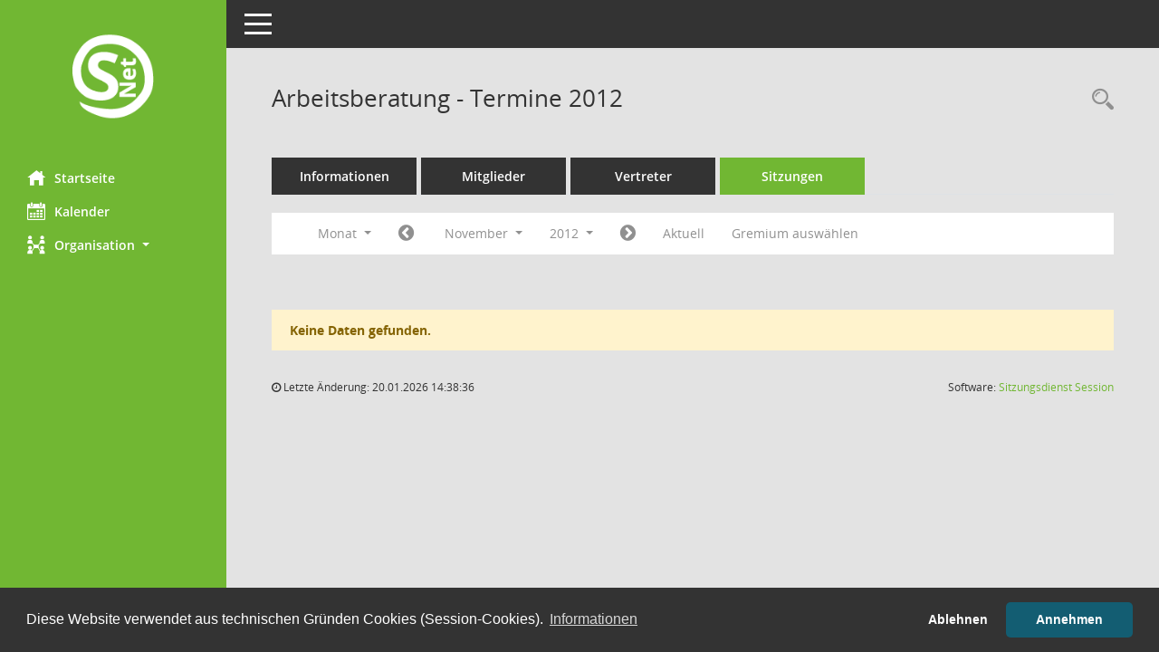

--- FILE ---
content_type: text/html; charset=UTF-8
request_url: https://session.amt-rostocker-heide.de/buergerinfo/si0046.php?__cjahr=2012&__cmonat=11&__canz=1&smccont=85&__osidat=d&__ksigrnr=47&__cselect=262144
body_size: 3986
content:
<!DOCTYPE html><html lang="de"  x-ms-format-detection="none"><head><meta charset="utf-8"><meta http-equiv="X-UA-Compatible" content="IE=edge"><meta name="viewport" content="width=device-width, initial-scale=1"><meta name="description" content=""><meta name="author" content="Somacos GmbH & Co. KG,https://www.somacos.de, SessionNet Version 5.5.4  V2 bi (Layout 6)"><meta name="sessionnet" content="V:050504"/><link rel="shortcut icon" href="im/browser.ico" type="image/x-icon"/><link rel="apple-touch-icon" href="im/somacos57.png" /><link rel="help" href="yhelp1.php" title="Hilfe" /><link rel="start" href="info.php" title="Startseite" /><title>SessionNet |  Arbeitsberatung - Termine 2012</title>
<script type="text/javascript">var smcGLOBAL_FUNCTION_STATUS_LOGON = 1;var smcStatus_Logon = false;</script>
<script type="text/javascript" src="yjavascript.js"></script><script type="text/javascript" src="js/shopjavascript.js"></script><meta name="format-detection" content="telephone=no, date=no, address=no, email=no" /><link href="css/styles6.css" rel="stylesheet"><link href="css/styles5_3.css" rel="stylesheet"><link href="css/styles5fct.css" rel="stylesheet"><link id="smcglobalprintstyles" rel="stylesheet" type="text/css" media="print" href="css/styles5print.css"><link href="css/responsive.css" rel="stylesheet" media="(max-width:767px)"><link href="css/responsive3.css" rel="stylesheet" media="(max-width:767px)"><link rel="stylesheet" type="text/css" href="ext/cc/osano/cookieconsent.min.css" /><!--[if lt IE 9]><script src="js/smchtml5shiv.min.js"></script><script src="js/smcrespond.min.js"></script><![endif]--></head><body id="smc_body" class="smc-body">
<!-- #wrapper --><div id="wrapper" class="smclayout smc_page_si0046_layout"><div id="sidebar-wrapper" role="navigation" aria-label="Hauptmenü" class="smcnav smc-pr-n"><div class="logo"><a  href="info.php" title="Hier gelangen Sie zur Startseite dieser Webanwendung." aria-label="Hier gelangen Sie zur Startseite dieser Webanwendung." class="smce-a-u" ><img src="im/logo_net_l5.png" class="img-responsive smc-img-logo" alt="Logo" /></a></div><ul id="sidebar-nav" class="nav nav-pills nav-stacked"><li class="nav-item smc-nav-online"><a  href="info.php" title="Hier gelangen Sie zur Startseite dieser Webanwendung." aria-label="Hier gelangen Sie zur Startseite dieser Webanwendung." class="smce-a-u nav-link smcmenu1 smc-ct1" ><i class="smc smc-home" aria-hidden="true"></i>Startseite</a></li> <li class="nav-item smc-nav-online"><a  href="si0040.php?__cmandant=2" title="Diese Seite enth&auml;lt eine kalendarische &Uuml;bersicht der Sitzungstermine f&uuml;r einen Monat." aria-label="Diese Seite enth&auml;lt eine kalendarische &Uuml;bersicht der Sitzungstermine f&uuml;r einen Monat." class="smce-a-u nav-link smcmenu1 smc-ct1" ><i class="smc smc-calendar" aria-hidden="true"></i>Kalender</a></li> <li class="nav-item smc-nav-online"><a id="smc_nav_group_org" aria-expanded="false" role="button" data-toggle="collapse" aria-controls="smc_nav_group_sub_org" href="#smc_nav_group_sub_org"><span><i class="smc smc-network-connection" aria-hidden="true"></i>Organisation</span> <span class="caret"></span></a><ul id="smc_nav_group_sub_org" class="nav collapse" role="menu" aria-labelledby="smc_nav_group_org"><li class="smc-nav-link"><a  href="kp0041.php" title="Diese Seite listet die Personen, die im Sitzungsdienst als Mitglieder registriert sind, auf. Als Filter dienen neben den Anfangsbuchstaben der Nachnamen die Zeitr&auml;ume." aria-label="Diese Seite listet die Personen, die im Sitzungsdienst als Mitglieder registriert sind, auf. Als Filter dienen neben den Anfangsbuchstaben der Nachnamen die Zeitr&auml;ume." class="smce-a-u" >Mandatstr&auml;ger</a></li><li class="smc-nav-link"><a  href="gr0040.php" title="Diese Seite zeigt eine Liste der Gremien, f&uuml;r die im Sitzungsdienst Informationen verwaltet werden. Als Filter stehen die Zeitr&auml;ume zur Verf&uuml;gung." aria-label="Diese Seite zeigt eine Liste der Gremien, f&uuml;r die im Sitzungsdienst Informationen verwaltet werden. Als Filter stehen die Zeitr&auml;ume zur Verf&uuml;gung." class="smce-a-u" >Gremien</a></li></ul></li>
</ul><!-- /Sidebar ende smcnav mandatos --></div>
<div id="page-content-wrapper">
<nav id="top-bar" class="navbar navbar-inverse" aria-label="Auswahlmenü"><div id="menu-toggle" class="collapsed" title="Navigation ein- bzw. ausblenden"><span class="sr-only">Toggle navigation</span><span class="icon-bar"></span><span class="icon-bar"></span><span class="icon-bar"></span></div><ul class="nav navbar-nav navbar-right">

</ul></nav>

<div class="page-title" role="navigation" aria-label="Seitentitel und Oberes Menü"><ul class="nav nav-pills smc-nav-actions float-right smc-pr-n" aria-label="Oberes Menü"><li><a  href="recherche.php" title="Rechercheauswahl anzeigen" aria-label="Rechercheauswahl anzeigen" class="" ><i class="smc smc-magnifier" aria-hidden="true"></i><span class="sr-only">Rechercheauswahl</span></a></li></ul><h1 class="smc_h1"> Arbeitsberatung - Termine 2012</h1></div>

<div id="page-content" role="main" aria-label="Informationen">
<ul class="nav nav-tabs smcnoprint" id="smcregister" aria-label="Tab Navigation">
<li class="nav-item"><a  href="gr0054.php?__kgrnr=47" title="Informationen" aria-label="Informationen" class="smce-a-u nav-link" >Informationen</a></li><li class="nav-item"><a  href="kp0040.php?__kgrnr=47" title="Mitglieder" aria-label="Mitglieder" class="smce-a-u nav-link" >Mitglieder</a></li><li class="nav-item"><a  href="kp0042.php?__kgrnr=47" title="Vertreter" aria-label="Vertreter" class="smce-a-u nav-link" >Vertreter</a></li><li class="nav-item active smc-ct1" aria-selected="true"><a  href="si0046.php?smccont=85&__cselect=65536&__cfid=65536&__canz=12&__cmonat=1&__osidat=d&__kgsgrnr=47" title="Sitzungen" aria-label="Sitzungen" class="smce-a-u nav-link" >Sitzungen</a></li>
</ul>
<div id="smcfiltermenu" class="smcnoprint smc-filter-bar"><ul class="nav nav-pills">

<li class="nav-item dropdown xxx"><a aria-expanded="false" aria-haspopup="true" role="button" data-toggle="dropdown" class="nav-link dropdown-toggle" href="#">Monat <span class="caret"></span></a><ul class="smcfiltermenu_g8 dropdown-menu dropdown-menu-right"><a class="smce-a-u dropdown-item smcfiltermenu" href="si0046.php?__cselect=65536&__cfid=65536&__cjahr=2012&smccont=85&__osidat=d&__ksigrnr=47&__canz=12&__cmonat=1" title="Jahr">Jahr</a><a class="smce-a-u dropdown-item smcfiltermenu" href="si0046.php?__cselect=131072&__cfid=131072&__cjahr=2012&__cmonat=10&smccont=85&__osidat=d&__ksigrnr=47&__canz=3" title="Quartal">Quartal</a><a class="smce-a-u dropdown-item smcfiltermenuselected" href="si0046.php?__cselect=262144&__cfid=262144&__cjahr=2012&__cmonat=11&smccont=85&__osidat=d&__ksigrnr=47&__canz=1" title="Monat">Monat</a></ul></li><li class="nav-item"><a  href="si0046.php?__cjahr=2012&__cmonat=10&__canz=1&smccont=85&__osidat=d&__ksigrnr=47&__cselect=262144" title="Jahr: 2012 Monat: 10" aria-label="Jahr: 2012 Monat: 10" class="smce-a-u nav-link smcfiltermenuprev" ><i class="fa fa-chevron-circle-left smcfontawesome"></i></a></li>
<li class="nav-item dropdown"><a x="y" id="smce09060000000012" aria-expanded="false" aria-haspopup="true" aria-label="Monat auswählen" title="Monat auswählen" role="button" data-toggle="dropdown" class="nav-link dropdown-toggle" href="#">November <span class="caret"></span></a><div class="smcfiltermenumonth debug_l6_e dropdown-menu dropdown-menu-right" aria-labelledby="smce09060000000012"><a  href="si0046.php?__cjahr=2012&__cmonat=1&__canz=1&smccont=85&__osidat=d&__ksigrnr=47&__cselect=262144" title="Jahr: 2012 Monat: 1" aria-label="Jahr: 2012 Monat: 1" class="smce-a-u dropdown-item smcfiltermenumonth debug_l6_b" >Januar</a><a  href="si0046.php?__cjahr=2012&__cmonat=2&__canz=1&smccont=85&__osidat=d&__ksigrnr=47&__cselect=262144" title="Jahr: 2012 Monat: 2" aria-label="Jahr: 2012 Monat: 2" class="smce-a-u dropdown-item smcfiltermenumonth debug_l6_b" >Februar</a><a  href="si0046.php?__cjahr=2012&__cmonat=3&__canz=1&smccont=85&__osidat=d&__ksigrnr=47&__cselect=262144" title="Jahr: 2012 Monat: 3" aria-label="Jahr: 2012 Monat: 3" class="smce-a-u dropdown-item smcfiltermenumonth debug_l6_b" >M&auml;rz</a><a  href="si0046.php?__cjahr=2012&__cmonat=4&__canz=1&smccont=85&__osidat=d&__ksigrnr=47&__cselect=262144" title="Jahr: 2012 Monat: 4" aria-label="Jahr: 2012 Monat: 4" class="smce-a-u dropdown-item smcfiltermenumonth debug_l6_b" >April</a><a  href="si0046.php?__cjahr=2012&__cmonat=5&__canz=1&smccont=85&__osidat=d&__ksigrnr=47&__cselect=262144" title="Jahr: 2012 Monat: 5" aria-label="Jahr: 2012 Monat: 5" class="smce-a-u dropdown-item smcfiltermenumonth debug_l6_b" >Mai</a><a  href="si0046.php?__cjahr=2012&__cmonat=6&__canz=1&smccont=85&__osidat=d&__ksigrnr=47&__cselect=262144" title="Jahr: 2012 Monat: 6" aria-label="Jahr: 2012 Monat: 6" class="smce-a-u dropdown-item smcfiltermenumonth debug_l6_b" >Juni</a><a  href="si0046.php?__cjahr=2012&__cmonat=7&__canz=1&smccont=85&__osidat=d&__ksigrnr=47&__cselect=262144" title="Jahr: 2012 Monat: 7" aria-label="Jahr: 2012 Monat: 7" class="smce-a-u dropdown-item smcfiltermenumonth debug_l6_b" >Juli</a><a  href="si0046.php?__cjahr=2012&__cmonat=8&__canz=1&smccont=85&__osidat=d&__ksigrnr=47&__cselect=262144" title="Jahr: 2012 Monat: 8" aria-label="Jahr: 2012 Monat: 8" class="smce-a-u dropdown-item smcfiltermenumonth debug_l6_b" >August</a><a  href="si0046.php?__cjahr=2012&__cmonat=9&__canz=1&smccont=85&__osidat=d&__ksigrnr=47&__cselect=262144" title="Jahr: 2012 Monat: 9" aria-label="Jahr: 2012 Monat: 9" class="smce-a-u dropdown-item smcfiltermenumonth debug_l6_b" >September</a><a  href="si0046.php?__cjahr=2012&__cmonat=10&__canz=1&smccont=85&__osidat=d&__ksigrnr=47&__cselect=262144" title="Jahr: 2012 Monat: 10" aria-label="Jahr: 2012 Monat: 10" class="smce-a-u dropdown-item smcfiltermenumonth debug_l6_b" >Oktober</a><a  href="si0046.php?__cjahr=2012&__cmonat=11&__canz=1&smccont=85&__osidat=d&__ksigrnr=47&__cselect=262144" title="Jahr: 2012 Monat: 11" aria-label="Jahr: 2012 Monat: 11" class="smce-a-u dropdown-item smcfiltermenumonth debug_l6_b" >November</a><a  href="si0046.php?__cjahr=2012&__cmonat=12&__canz=1&smccont=85&__osidat=d&__ksigrnr=47&__cselect=262144" title="Jahr: 2012 Monat: 12" aria-label="Jahr: 2012 Monat: 12" class="smce-a-u dropdown-item smcfiltermenumonth debug_l6_b" >Dezember</a></div></li>
<li class="nav-item dropdown smc-dropdown-short"><a x="y" id="smce09060000000001" aria-expanded="false" aria-haspopup="true" aria-label="Jahr auswählen" title="Jahr auswählen" role="button" data-toggle="dropdown" class="nav-link dropdown-toggle" href="#">2012 <span class="caret"></span></a><div class="smcfiltermenuyear dropdown-menu dropdown-menu-right" aria-labelledby="smce09060000000001"><a  href="si0046.php?__cjahr=2028&__cmonat=11&__canz=1&smccont=85&__osidat=d&__ksigrnr=47&__cselect=262144" title="Jahr: 2028 Monat: 11" aria-label="Jahr: 2028 Monat: 11" class="smce-a-u dropdown-item smcfiltermenuyear" >2028</a><a  href="si0046.php?__cjahr=2027&__cmonat=11&__canz=1&smccont=85&__osidat=d&__ksigrnr=47&__cselect=262144" title="Jahr: 2027 Monat: 11" aria-label="Jahr: 2027 Monat: 11" class="smce-a-u dropdown-item smcfiltermenuyear" >2027</a><a  href="si0046.php?__cjahr=2026&__cmonat=11&__canz=1&smccont=85&__osidat=d&__ksigrnr=47&__cselect=262144" title="Jahr: 2026 Monat: 11" aria-label="Jahr: 2026 Monat: 11" class="smce-a-u dropdown-item smcfiltermenuyear smcfiltermenuyearnow" >2026</a><a  href="si0046.php?__cjahr=2025&__cmonat=11&__canz=1&smccont=85&__osidat=d&__ksigrnr=47&__cselect=262144" title="Jahr: 2025 Monat: 11" aria-label="Jahr: 2025 Monat: 11" class="smce-a-u dropdown-item smcfiltermenuyear" >2025</a><a  href="si0046.php?__cjahr=2024&__cmonat=11&__canz=1&smccont=85&__osidat=d&__ksigrnr=47&__cselect=262144" title="Jahr: 2024 Monat: 11" aria-label="Jahr: 2024 Monat: 11" class="smce-a-u dropdown-item smcfiltermenuyear" >2024</a><a  href="si0046.php?__cjahr=2023&__cmonat=11&__canz=1&smccont=85&__osidat=d&__ksigrnr=47&__cselect=262144" title="Jahr: 2023 Monat: 11" aria-label="Jahr: 2023 Monat: 11" class="smce-a-u dropdown-item smcfiltermenuyear" >2023</a><a  href="si0046.php?__cjahr=2022&__cmonat=11&__canz=1&smccont=85&__osidat=d&__ksigrnr=47&__cselect=262144" title="Jahr: 2022 Monat: 11" aria-label="Jahr: 2022 Monat: 11" class="smce-a-u dropdown-item smcfiltermenuyear" >2022</a><a  href="si0046.php?__cjahr=2021&__cmonat=11&__canz=1&smccont=85&__osidat=d&__ksigrnr=47&__cselect=262144" title="Jahr: 2021 Monat: 11" aria-label="Jahr: 2021 Monat: 11" class="smce-a-u dropdown-item smcfiltermenuyear" >2021</a><a  href="si0046.php?__cjahr=2020&__cmonat=11&__canz=1&smccont=85&__osidat=d&__ksigrnr=47&__cselect=262144" title="Jahr: 2020 Monat: 11" aria-label="Jahr: 2020 Monat: 11" class="smce-a-u dropdown-item smcfiltermenuyear" >2020</a><a  href="si0046.php?__cjahr=2019&__cmonat=11&__canz=1&smccont=85&__osidat=d&__ksigrnr=47&__cselect=262144" title="Jahr: 2019 Monat: 11" aria-label="Jahr: 2019 Monat: 11" class="smce-a-u dropdown-item smcfiltermenuyear" >2019</a><a  href="si0046.php?__cjahr=2018&__cmonat=11&__canz=1&smccont=85&__osidat=d&__ksigrnr=47&__cselect=262144" title="Jahr: 2018 Monat: 11" aria-label="Jahr: 2018 Monat: 11" class="smce-a-u dropdown-item smcfiltermenuyear" >2018</a><a  href="si0046.php?__cjahr=2017&__cmonat=11&__canz=1&smccont=85&__osidat=d&__ksigrnr=47&__cselect=262144" title="Jahr: 2017 Monat: 11" aria-label="Jahr: 2017 Monat: 11" class="smce-a-u dropdown-item smcfiltermenuyear" >2017</a><a  href="si0046.php?__cjahr=2016&__cmonat=11&__canz=1&smccont=85&__osidat=d&__ksigrnr=47&__cselect=262144" title="Jahr: 2016 Monat: 11" aria-label="Jahr: 2016 Monat: 11" class="smce-a-u dropdown-item smcfiltermenuyear" >2016</a><a  href="si0046.php?__cjahr=2015&__cmonat=11&__canz=1&smccont=85&__osidat=d&__ksigrnr=47&__cselect=262144" title="Jahr: 2015 Monat: 11" aria-label="Jahr: 2015 Monat: 11" class="smce-a-u dropdown-item smcfiltermenuyear" >2015</a><a  href="si0046.php?__cjahr=2014&__cmonat=11&__canz=1&smccont=85&__osidat=d&__ksigrnr=47&__cselect=262144" title="Jahr: 2014 Monat: 11" aria-label="Jahr: 2014 Monat: 11" class="smce-a-u dropdown-item smcfiltermenuyear" >2014</a><a  href="si0046.php?__cjahr=2013&__cmonat=11&__canz=1&smccont=85&__osidat=d&__ksigrnr=47&__cselect=262144" title="Jahr: 2013 Monat: 11" aria-label="Jahr: 2013 Monat: 11" class="smce-a-u dropdown-item smcfiltermenuyear" >2013</a><a  href="si0046.php?__cjahr=2012&__cmonat=11&__canz=1&smccont=85&__osidat=d&__ksigrnr=47&__cselect=262144" title="Jahr: 2012 Monat: 11" aria-label="Jahr: 2012 Monat: 11" class="smce-a-u dropdown-item smcfiltermenuyear smcfiltermenuselected" >2012</a><a  href="si0046.php?__cjahr=2011&__cmonat=11&__canz=1&smccont=85&__osidat=d&__ksigrnr=47&__cselect=262144" title="Jahr: 2011 Monat: 11" aria-label="Jahr: 2011 Monat: 11" class="smce-a-u dropdown-item smcfiltermenuyear" >2011</a><a  href="si0046.php?__cjahr=2010&__cmonat=11&__canz=1&smccont=85&__osidat=d&__ksigrnr=47&__cselect=262144" title="Jahr: 2010 Monat: 11" aria-label="Jahr: 2010 Monat: 11" class="smce-a-u dropdown-item smcfiltermenuyear" >2010</a><a  href="si0046.php?__cjahr=2009&__cmonat=11&__canz=1&smccont=85&__osidat=d&__ksigrnr=47&__cselect=262144" title="Jahr: 2009 Monat: 11" aria-label="Jahr: 2009 Monat: 11" class="smce-a-u dropdown-item smcfiltermenuyear" >2009</a><a  href="si0046.php?__cjahr=2008&__cmonat=11&__canz=1&smccont=85&__osidat=d&__ksigrnr=47&__cselect=262144" title="Jahr: 2008 Monat: 11" aria-label="Jahr: 2008 Monat: 11" class="smce-a-u dropdown-item smcfiltermenuyear" >2008</a><a  href="si0046.php?__cjahr=2007&__cmonat=11&__canz=1&smccont=85&__osidat=d&__ksigrnr=47&__cselect=262144" title="Jahr: 2007 Monat: 11" aria-label="Jahr: 2007 Monat: 11" class="smce-a-u dropdown-item smcfiltermenuyear" >2007</a><a  href="si0046.php?__cjahr=2006&__cmonat=11&__canz=1&smccont=85&__osidat=d&__ksigrnr=47&__cselect=262144" title="Jahr: 2006 Monat: 11" aria-label="Jahr: 2006 Monat: 11" class="smce-a-u dropdown-item smcfiltermenuyear" >2006</a><a  href="si0046.php?__cjahr=2005&__cmonat=11&__canz=1&smccont=85&__osidat=d&__ksigrnr=47&__cselect=262144" title="Jahr: 2005 Monat: 11" aria-label="Jahr: 2005 Monat: 11" class="smce-a-u dropdown-item smcfiltermenuyear" >2005</a></div></li>
<li class="nav-item"><a  href="si0046.php?__cjahr=2012&__cmonat=12&__canz=1&smccont=85&__osidat=d&__ksigrnr=47&__cselect=262144" title="Jahr: 2012 Monat: 12" aria-label="Jahr: 2012 Monat: 12" class="smce-a-u nav-link smcfiltermenunext debug_l6_13" ><i class="fa fa-chevron-circle-right smcfontawesome"></i></a></li><li class="nav-item"><a  href="si0046.php?__cjahr=2026&__cmonat=1&__canz=1&smccont=85&__osidat=d&__ksigrnr=47&__cselect=262144" title="Monat: Aktuell" aria-label="Monat: Aktuell" class="smce-a-u nav-link smcfiltermenunow smcdebugnow3" >Aktuell</a></li><li class="nav-item"><a  href="gr0040.php?smccols=99" title="Gremium auswählen" aria-label="Gremium auswählen" class="smce-a-u nav-link" >Gremium auswählen</a></li><li class="nav-item clearfix visible-xs-block"></li>
</ul>
</div>
<br /><p class="alert alert-warning smc-pr-n">Keine Daten gefunden.</p>

</div><!-- /page-content-1 -->
</div><!-- /page-content-wrapper -->
<footer aria-label="Fusszeile mit Seiteninformationen"><div class="d-flex justify-content-between"><div id="smcmenubottom" title="Diese Men&uuml;leiste enth&auml;lt Funktionen f&uuml;r die Steuerung der aktuellen Seite."><ul class="list-inline"><li><i class="fa fa-clock-o" aria-hidden="true"></i>&nbsp;Letzte &Auml;nderung:&nbsp;20.01.2026 14:38:36</li></ul></div><div id="smcsomacosinfo" class="text-right"><span lang="en">Software: </span><a href="https://somacos.de/loesungen/sitzungsmanagement/session/" class="smc-link-normal" target="_blank" title="Zum Hersteller dieser Sitzungsdienst-Software: Somacos GmbH &amp; Co. KG - in einem neuen Browserfenster">Sitzungsdienst <span lang="en">Session</span><span class="sr-only">(Wird in neuem Fenster geöffnet)</span></a></div></div></footer>
</div><!-- /wrapper -->
<script type="text/javascript" src="js/smcjquery_min.js?v=3.5.1"></script>
<script type="text/javascript" src="js/smcpopper_min.js"></script>
<script type="text/javascript" src="js/smcbootstrap.bundle.min.js"></script>
<script type="text/javascript" src="js/smcmvc1.js"></script>		<!-- Menu Toggle Script -->
		<script>
		//Menu Toggle Script Variante "Nav bei < 991 dynamisch" (2):
		$("#menu-toggle").click(function (e) {
			    e.preventDefault();
			    //alert('toggled');
			    $("#wrapper").toggleClass("toggled");
		});
			    document.addEventListener('DOMContentLoaded', function () {
				        $(window).on('resize', updateToggle);
				        updateToggle();
			    });
		    function updateToggle() {
			        if ($(window).width() < 991) {
				            $('#wrapper').addClass('toggled');
			        }
		    }
		    function runToggle() {
			        //Einklappen erzwingen:
			        //alert('runtoggle 2');
			        $('#wrapper').addClass('toggled');
		    }
		</script>

<script type="text/javascript">
function smcGlobalGKI2(){return '161768978';}function smcGlobalSMCLAYOUT(){return 'wrapper';}function smcGlobal_AJAX_KEINRECHT(){return 'ajax.0';}function smcGlobalDebug(){return false;}function smcGlobal_HB(){return 'https://session.amt-rostocker-heide.de/buergerinfo';}
</script>
<script src="ext/cc/osano/cookieconsent.min.js" data-cfasync="false"></script><script>window.cookieconsent.initialise({'cookie':{'name':'smc_ccst_bi','secure':true,'expiryDays':365},'palette':{'popup':{'background':'#333','text':'#ffffff'},'button':{'background':'#135D72','text':'#ffffff'}},'theme':'classic','type':'opt-in','content':{'dismiss':'Akzeptieren','allow':'Annehmen','deny':'Ablehnen','policy':'Cookie-Verwendung steuern','link':'Informationen','href':'infol.php?smcinfo=9020','message':'Diese Website verwendet aus technischen Gründen Cookies (Session-Cookies).'}});</script></body></html>